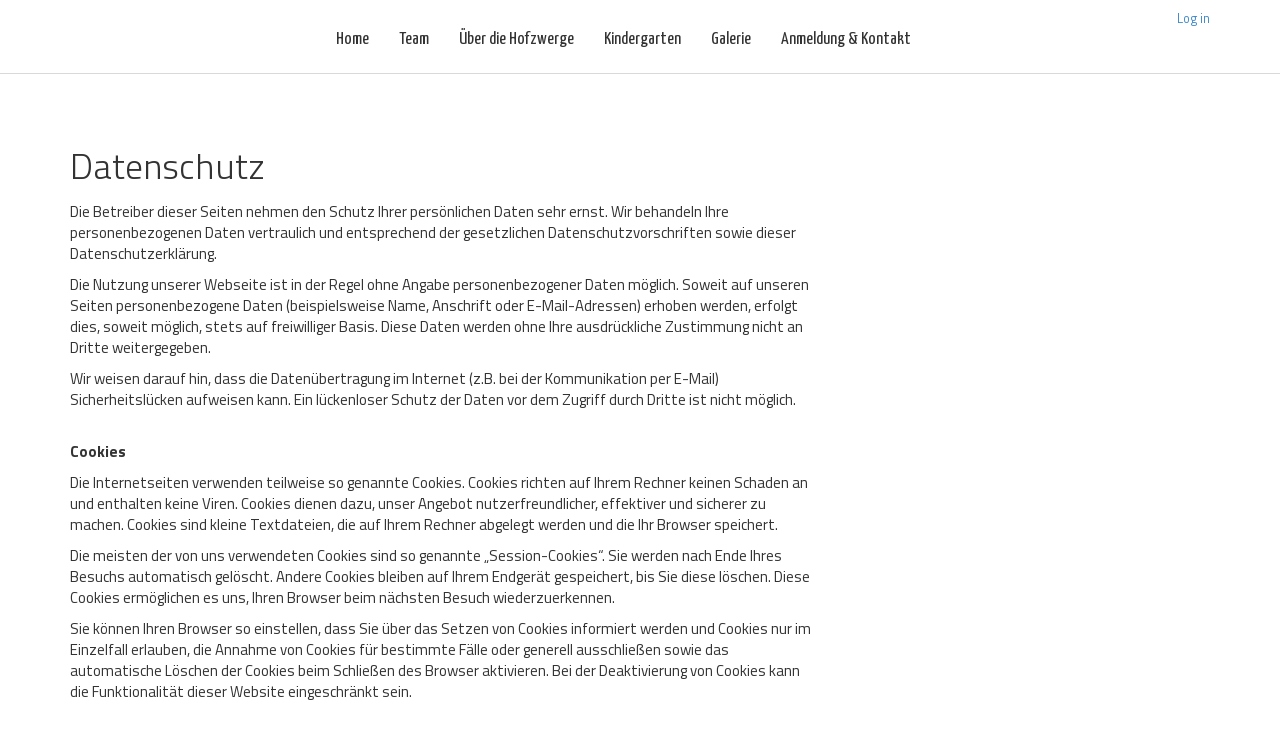

--- FILE ---
content_type: text/html; charset=UTF-8
request_url: https://www.hofzwerge.de/rechtliches/datenschutz
body_size: 4426
content:
<!DOCTYPE html>
<html lang="en">
<head>
    <meta http-equiv="X-UA-Compatible" content="IE=edge">
    <link rel="stylesheet" type="text/css" href="/application/themes/hofzwerge/css/bootstrap-modified.css">
    <link href="/application/files/cache/css/hofzwerge/main.css?ts=1760908259" rel="stylesheet" type="text/css" media="all">    

	<meta property="og:site_name" content="Hofzwerge">
	<meta property="og:locale" content="en_US">
	<meta property="og:type" content="website">
	<meta property="og:title" content="Datenschutz">
	<meta property="og:url" content="https://www.hofzwerge.de/rechtliches/datenschutz">
	
<title>Hofzwerge | Datenschutz</title>

<meta http-equiv="content-type" content="text/html; charset=UTF-8">
<meta name="generator" content="Concrete CMS">
<meta name="msapplication-TileImage" content="https://www.hofzwerge.de/application/files/4115/6847/8486/hofzwerge_favicon.png">
<meta name="msapplication-TileColor" content="rgb(100, 100, 100)">
<link rel="shortcut icon" href="https://www.hofzwerge.de/application/files/4115/6847/8486/hofzwerge_favicon.png" type="image/x-icon">
<link rel="icon" href="https://www.hofzwerge.de/application/files/4115/6847/8486/hofzwerge_favicon.png" type="image/x-icon">
<link rel="apple-touch-icon" href="https://www.hofzwerge.de/application/files/4115/6847/8486/hofzwerge_favicon.png">
<link rel="canonical" href="https://www.hofzwerge.de/rechtliches/datenschutz">
<script type="text/javascript">
    var CCM_DISPATCHER_FILENAME = "/index.php";
    var CCM_CID = 165;
    var CCM_EDIT_MODE = false;
    var CCM_ARRANGE_MODE = false;
    var CCM_IMAGE_PATH = "/updates/concrete-cms-9.4.5-remote-updater/concrete/images";
    var CCM_APPLICATION_URL = "https://www.hofzwerge.de";
    var CCM_REL = "";
    var CCM_ACTIVE_LOCALE = "en_US";
    var CCM_USER_REGISTERED = false;
</script>

<style type="text/css" data-area-style-area-handle="Header Navigation" data-block-style-block-id="139" data-style-set="14">.ccm-custom-style-container.ccm-custom-style-headernavigation-139{text-align:center}</style>
<link href="/updates/concrete-cms-9.4.5-remote-updater/concrete/css/fontawesome/all.css?ccm_nocache=558cf738fe0fc7ff8cbf73cd8fe77167185dae52" rel="stylesheet" type="text/css" media="all">
<script type="text/javascript" src="/updates/concrete-cms-9.4.5-remote-updater/concrete/js/jquery.js?ccm_nocache=558cf738fe0fc7ff8cbf73cd8fe77167185dae52"></script>
<link href="/application/files/cache/css/b88352fd6e161997782ba6da2d253c28ceab0d98.css?ccm_nocache=558cf738fe0fc7ff8cbf73cd8fe77167185dae52" rel="stylesheet" type="text/css" media="all" data-source="/updates/concrete-cms-9.4.5-remote-updater/concrete/css/features/navigation/frontend.css?ccm_nocache=558cf738fe0fc7ff8cbf73cd8fe77167185dae52 /updates/concrete-cms-9.4.5-remote-updater/concrete/css/features/basics/frontend.css?ccm_nocache=558cf738fe0fc7ff8cbf73cd8fe77167185dae52 /updates/concrete-cms-9.4.5-remote-updater/concrete/css/features/imagery/frontend.css?ccm_nocache=558cf738fe0fc7ff8cbf73cd8fe77167185dae52">
    <style type="text/css"> /* Making sure mobile top nav works and is visible */ 
 
 #add-mobile-topnav {
    display: none;    
 }

@media only screen and (max-width: 767px) {
    
 .ccm-responsive-menu-launch i:after {
     visibility:hidden;
 }
 
 #add-mobile-topnav {
    display: block;
    background-color: white;
 }
 
 /* Fixing issue with caption text in Home slider */ 
div.ccm-page .ccm-image-slider-container .ccm-image-slider-text {
    padding: 0 40px !important;
}
 
}

</style>
        <meta name="viewport" content="width=device-width, initial-scale=1.0">
    <script>
        if (navigator.userAgent.match(/IEMobile\/10\.0/)) {
            var msViewportStyle = document.createElement('style')
            msViewportStyle.appendChild(
                document.createTextNode(
                    '@-ms-viewport{width:auto!important}'
                )
            )
            document.querySelector('head').appendChild(msViewportStyle)
        }
    </script>
</head>
<body>

<div class="ccm-page ccm-page-id-165 page-type-page page-template-right-sidebar">

<header class="global-nav navbar-fixed-top">
    <div class="container text-center">
		<span class="pull-right" style="padding-top:10px; font-size: 85%;">
                    <a href="https://www.hofzwerge.de/login">Log in</a>                </span>
            <div class="text-center center-block">
                

        <div class="ccm-custom-style-container ccm-custom-style-headernavigation-723 ccm-block-custom-template-responsive-header-navigation"
            >
    <nav class="ccm-responsive-navigation original"><ul><li class=""><a href="https://www.hofzwerge.de/" target="_self" class="">Home</a></li><li class=""><a href="https://www.hofzwerge.de/team" target="_self" class="">Team</a></li><li class=""><a href="https://www.hofzwerge.de/ueber-die-hofzwerge" target="_self" class="">&Uuml;ber die Hofzwerge</a></li><li class=""><a href="https://www.hofzwerge.de/kindergarten" target="_self" class="">Kindergarten</a></li><li class=""><a href="https://www.hofzwerge.de/galerie" target="_self" class="">Galerie</a></li><li class=""><a href="https://www.hofzwerge.de/anmeldung-kontakt" target="_self" class="">Anmeldung &amp; Kontakt</a></li></ul></nav><div class="ccm-responsive-menu-launch"><i></i></div>
    </div>


        <div class="ccm-custom-style-container ccm-custom-style-headernavigation-139 center-block"
            >
    <a href="https://www.hofzwerge.de/"><img src="https://www.hofzwerge.de/application/files/cache/thumbnails/hofzwerge-logo-klein-e0b35d74fdc157fce1f5b8818f6aeff5.png" alt="Hofzwerge Flanning - Erding" width="97" height="44" class="ccm-image-block img-fluid bID-139" title="Hofzwerge"></a>

    </div>


        <div class="ccm-custom-style-container ccm-custom-style-headernavigation-729"
        id="add-mobile-topnav"
            >
    
<div class="ccm-block-top-navigation-bar" >
    <nav class="navbar navbar-expand-lg navbar-light ">
        <div class="container-fluid">
            <a class="navbar-brand" href="https://www.hofzwerge.de/">
                                
                                    Home                            </a>

                            <button class="navbar-toggler collapsed" type="button" data-bs-toggle="collapse" data-bs-target="#top-navigation-bar-729" aria-controls="#top-navigation-bar-729" aria-expanded="false" aria-label="Toggle Navigation">
                                        <span class="icon-bar"></span>
                    <span class="icon-bar"></span>
                    <span class="icon-bar"></span>
                    
                                    </button>
                <div class="collapse navbar-collapse" id="top-navigation-bar-729">
                                                                                <ul class="navbar-nav">
                                                        <li class="nav-item"><a class="nav-link" target="_self" href="https://www.hofzwerge.de/team">Team</a></li>
                                                                                    <li class="nav-item"><a class="nav-link" target="_self" href="https://www.hofzwerge.de/ueber-die-hofzwerge">Über die Hofzwerge</a></li>
                                                                                    <li class="nav-item"><a class="nav-link" target="_self" href="https://www.hofzwerge.de/kindergarten">Kindergarten</a></li>
                                                                                    <li class="nav-item"><a class="nav-link" target="_self" href="https://www.hofzwerge.de/galerie">Galerie</a></li>
                                                                                    <li class="nav-item"><a class="nav-link" target="_self" href="https://www.hofzwerge.de/anmeldung-kontakt">Anmeldung &amp; Kontakt</a></li>
                                                                        </ul>
                                    </div>
                    </div>
    </nav>
</div>

    </div>
            </div>
        </div>
</header>
<main>
        <div class="container">
        <div class="row">
            <div class="col-sm-8 col-content">
                

    <h1>Datenschutz</h1>


    <p>Die Betreiber dieser Seiten nehmen den Schutz Ihrer persönlichen Daten sehr ernst. Wir behandeln Ihre personenbezogenen Daten vertraulich und entsprechend der gesetzlichen Datenschutzvorschriften sowie dieser Datenschutzerklärung.</p>
<p>Die Nutzung unserer Webseite ist in der Regel ohne Angabe personenbezogener Daten möglich. Soweit auf unseren Seiten personenbezogene Daten (beispielsweise Name, Anschrift oder E-Mail-Adressen) erhoben werden, erfolgt dies, soweit möglich, stets auf freiwilliger Basis. Diese Daten werden ohne Ihre ausdrückliche Zustimmung nicht an Dritte weitergegeben.</p>
<p>Wir weisen darauf hin, dass die Datenübertragung im Internet (z.B. bei der Kommunikation per E-Mail) Sicherheitslücken aufweisen kann. Ein lückenloser Schutz der Daten vor dem Zugriff durch Dritte ist nicht möglich.</p><br />
<p><strong>Cookies</strong></p>
<p>Die Internetseiten verwenden teilweise so genannte Cookies. Cookies richten auf Ihrem Rechner keinen Schaden an und enthalten keine Viren. Cookies dienen dazu, unser Angebot nutzerfreundlicher, effektiver und sicherer zu machen. Cookies sind kleine Textdateien, die auf Ihrem Rechner abgelegt werden und die Ihr Browser speichert.</p>
<p>Die meisten der von uns verwendeten Cookies sind so genannte „Session-Cookies“. Sie werden nach Ende Ihres Besuchs automatisch gelöscht. Andere Cookies bleiben auf Ihrem Endgerät gespeichert, bis Sie diese löschen. Diese Cookies ermöglichen es uns, Ihren Browser beim nächsten Besuch wiederzuerkennen.</p>
<p>Sie können Ihren Browser so einstellen, dass Sie über das Setzen von Cookies informiert werden und Cookies nur im Einzelfall erlauben, die Annahme von Cookies für bestimmte Fälle oder generell ausschließen sowie das automatische Löschen der Cookies beim Schließen des Browser aktivieren. Bei der Deaktivierung von Cookies kann die Funktionalität dieser Website eingeschränkt sein.</p><br />
<p><strong>Server-Log-Files</strong></p>
<p>Der Provider der Seiten erhebt und speichert automatisch Informationen in so genannten Server-Log Files, die Ihr Browser automatisch an uns übermittelt. Dies sind:</p>
<ul>
<li>Browsertyp/ Browserversion</li>
<li>verwendetes Betriebssystem</li>
<li>Referrer URL</li>
<li>Hostname des zugreifenden Rechners</li>
<li>Uhrzeit der Serveranfrage</li>
</ul>
<p><br />Diese Daten sind nicht bestimmten Personen zuordenbar. Eine Zusammenführung dieser Daten mit anderen Datenquellen wird nicht vorgenommen. Wir behalten uns vor, diese Daten nachträglich zu prüfen, wenn uns konkrete Anhaltspunkte für eine rechtswidrige Nutzung bekannt werden.</p><br />
<p><strong>Kontaktformular</strong></p>
<p>Wenn Sie uns per Kontaktformular Anfragen zukommen lassen, werden Ihre Angaben aus dem Anfrageformular inklusive der von Ihnen dort angegebenen Kontaktdaten zwecks Bearbeitung der Anfrage und für den Fall von Anschlussfragen bei uns gespeichert. Diese Daten geben wir nicht ohne Ihre Einwilligung weiter.</p><br />
<p><strong>Newsletterdaten</strong></p>
<p>Wenn Sie den auf der Webseite angebotenen Newsletter beziehen möchten, benötigen wir von Ihnen eine E-Mail-Adresse sowie Informationen, welche uns die Überprüfung gestatten, dass Sie der Inhaber der angegebenen E-Mail-Adresse sind und mit dem Empfang des Newsletters einverstanden sind. Weitere Daten werden nicht erhoben. Diese Daten verwenden wir ausschließlich für den Versand der angeforderten Informationen und geben sie nicht an Dritte weiter.</p>
<p>Die erteilte Einwilligung zur Speicherung der Daten, der E-Mail-Adresse sowie deren Nutzung zum Versand des Newsletters können Sie jederzeit widerrufen , etwa über den „Austragen“-Link im Newsletter.</p><br />
<p><strong>Auskunft, Löschung, Sperrung</strong></p>
<p>Sie haben jederzeit das Recht auf unentgeltliche Auskunft über Ihre gespeicherten personenbezogenen Daten, deren Herkunft und Empfänger und den Zweck der Datenverarbeitung sowie ein Recht auf Berichtigung, Sperrung oder Löschung dieser Daten. Hierzu sowie zu weiteren Fragen zum Thema personenbezogene Daten können Sie sich jederzeit unter der im Impressum angegebenen Adresse an uns wenden.</p>
<br />
<p><strong>Widerspruch Werbe-Mails</strong></p>
<p>Der Nutzung von im Rahmen der Impressumspflicht veröffentlichten Kontaktdaten zur Übersendung von nicht ausdrücklich angeforderter Werbung und Informationsmaterialien wird hiermit widersprochen. Die Betreiber der Seiten behalten sich ausdrücklich rechtliche Schritte im Falle der unverlangten Zusendung von Werbeinformationen, etwa durch Spam-E-Mails, vor.</p><br />
<p><em>Quellverweis: <a href="https://www.e-recht24.de">eRecht24</a></em></p>
            </div>
            <div class="col-sm-offset-1 col-sm-3 col-sidebar">
                            </div>
        </div>
    </div>

    
</main>

<footer id="hofzwerge-footer">
    <section>
    <div class="container">
        <div class="row">
            <div class="col-xs-12 text-center">
            

    <ul class="nav"><li class=""><a href="https://www.hofzwerge.de/rechtliches/impressum" target="_self" class="">Impressum</a></li><li class="nav-selected nav-path-selected"><a href="https://www.hofzwerge.de/rechtliches/datenschutz" target="_self" class="nav-selected nav-path-selected">Datenschutz</a></li><li class=""><a href="https://www.hofzwerge.de/rechtliches/unsere-sponsoren" target="_self" class="">Unsere Sponsoren</a></li></ul>
            </div>
        </div>
    </div>
    </section>
</footer>



</div>

<script type="text/javascript" src="/application/files/cache/js/1b3fe0b2d92c1bfb349313c9a994a71c460cdbae.js?ccm_nocache=558cf738fe0fc7ff8cbf73cd8fe77167185dae52" data-source="/updates/concrete-cms-9.4.5-remote-updater/concrete/js/features/navigation/frontend.js?ccm_nocache=558cf738fe0fc7ff8cbf73cd8fe77167185dae52 /updates/concrete-cms-9.4.5-remote-updater/concrete/js/features/imagery/frontend.js?ccm_nocache=558cf738fe0fc7ff8cbf73cd8fe77167185dae52"></script>

<script type="text/javascript" src="/application/themes/hofzwerge/js/custom.js"></script>

</body>
</html>


--- FILE ---
content_type: text/css
request_url: https://www.hofzwerge.de/application/files/cache/css/hofzwerge/main.css?ts=1760908259
body_size: 5475
content:
@import url(//fonts.googleapis.com/css?family=Titillium+Web:200,300,400,700);@import url(//fonts.googleapis.com/css?family=Yanone+Kaffeesatz:400,300);.clear_float:before,.clear_float:after{content:" ";display:table}.clear_float:after{clear:both}div.ccm-page{position:relative}div.ccm-page footer{background:transparent url(/application/themes/hofzwerge/images/zwerge_bg.png) no-repeat scroll;background-position:80% 0%}@media screen and (max-width:991px){div.ccm-page footer{background-position:90% 10%}}div.ccm-page{font-family:'Titillium Web';font-weight:400;font-size:15px;line-height:1.42857143;-webkit-font-smoothing:antialiased}div.ccm-page blockquote{padding-left:60px;font-size:1.46em;font-weight:300;border-color:#bdcfd8;color:#5b676c;line-height:1.42857143}div.ccm-page h1{font-family:'Titillium Web',Helvetica,Arial,sans-serif;font-size:2.4em;font-weight:300;color:#333;line-height:1.42857143;text-transform:none}div.ccm-page h2{font-family:'Titillium Web',Helvetica,Arial,sans-serif;font-size:1.8em;font-weight:300;color:#333;line-height:1.42857143;text-transform:none}div.ccm-page h3{font-family:'Titillium Web',Helvetica,Arial,sans-serif;font-size:1.35em;font-weight:300;color:#777;line-height:1.42857143;text-transform:none}div.ccm-page h4{font-family:'Titillium Web',Helvetica,Arial,sans-serif;font-size:1.05em;font-weight:400;color:#333;line-height:1.42857143;text-transform:none}div.ccm-page h5{font-family:'Titillium Web',Helvetica,Arial,sans-serif;font-size:.73em;font-weight:400;color:#333;line-height:1.42857143;text-transform:uppercase}div.ccm-page h6{font-family:'Titillium Web',Helvetica,Arial,sans-serif;font-size:.73em;font-weight:400;color:#333;line-height:1.42857143;text-transform:uppercase}div.ccm-page img{max-width:100%}div.ccm-page hr{margin-top:80px;margin-bottom:80px;border-top:1px solid #ececec}div.ccm-page main{background-color:#fff;padding-bottom:80px}div.ccm-page main a:not(.fa):not(.btn),div.ccm-page footer a:not(.fa):not(.btn){color:#ef7b1c}div.ccm-page main a:not(.fa):not(.btn):hover,div.ccm-page footer a:not(.fa):not(.btn):hover{color:#ff8e32;text-decoration:none}div.ccm-page div[data-container=block] div.container:last-child{padding-bottom:0px}div.ccm-page.page-type-blog-entry div.col-sidebar{padding-top:40px}div.ccm-page div.col-sidebar hr{margin-top:20px;margin-bottom:20px}div.ccm-page div.ccm-system-errors{margin-top:40px}div.ccm-page header{padding-top:0px;padding-bottom:10px;border-bottom:1px solid #d9d9d9}div.ccm-page header #header-site-title{font-family:Yanone Kaffeesatz;font-weight:400;color:#edc61a;text-transform:none;line-height:1.15em;font-size:2.3em;-webkit-transition:color .2s linear;-o-transition:color .2s linear;transition:color .2s linear}div.ccm-page header #header-site-title:hover{color:#957c0c;text-decoration:none !important}div.ccm-page header .ccm-search-block-form{position:relative}div.ccm-page header .ccm-search-block-form:before{content:"\f002";font-family:"Font Awesome 5 Free";font-weight:900;font-style:normal;display:inline-block;position:absolute;left:14px;top:9px;text-decoration:inherit;color:#cbcbcb}div.ccm-page header .ccm-search-block-form .ccm-search-block-text{border:1px solid #cbcbcb;color:#cbcbcb;border-radius:30px;padding:10px 20px 10px 35px;background-color:#fff}div.ccm-page header .ccm-search-block-form .ccm-search-block-text:focus{outline:0}div.ccm-page header nav .dropdown:after{content:' ▶'}div.ccm-page header nav .dropdown:hover:after{content:'\25bc'}div.ccm-page header nav ul{-webkit-font-smoothing:antialiased;list-style:none;margin-top:10px !important;padding:0px 0px 0px 0px;text-align:center}div.ccm-page header nav ul a{display:block;line-height:60px;margin:0 3px;padding:0 12px;border-bottom:3px solid transparent;font-family:'Yanone Kaffeesatz';font-weight:400;font-size:18px;color:#333;transition:all .4s ease-out}div.ccm-page header nav ul a:focus{border-color:#ED6E00;text-decoration:none}div.ccm-page header nav ul a:hover{border-color:#EDC61A;text-decoration:none}div.ccm-page header nav ul a.nav-selected,div.ccm-page header nav ul a.nav-path-selected{border-color:#EDC61A;text-decoration:none}div.ccm-page header nav ul li{margin:0;padding:0;padding-bottom:10px;position:relative;display:inline-block}div.ccm-page header nav ul li ul{cursor:pointer;padding:15px;padding-bottom:0px;float:left;left:0;opacity:0;position:absolute;top:20px;visibility:hidden;width:200px;background-color:#fff;z-index:99;-webkit-transition:all .25s ease;-o-transition:all .25s ease;transition:all .25s ease;-webkit-border-radius:3px;-moz-border-radius:3px;border-radius:3px;-ms-border-radius:3px;border:1px solid #000}div.ccm-page header nav ul li ul li{float:none;width:100%;padding-bottom:0px}div.ccm-page header nav ul li ul li:hover a{color:#333}div.ccm-page header nav ul li ul li a{display:block;padding-bottom:15px;font-size:1.0em;text-transform:none;color:#a2a2a2;-webkit-transition:all .25s ease;-o-transition:all .25s ease;transition:all .25s ease;font-family:'Yanone Kaffeesatz',Arial,Helvetica,sans-serif;font-weight:normal}div.ccm-page header nav ul li ul li a:hover{color:#333}div.ccm-page div.ccm-pagination-wrapper{text-align:center}div.ccm-page .pagination>li.active span{background:none;color:#548627;border-color:#d4efbd}div.ccm-page .pagination>li.next.disabled a,div.ccm-page .pagination>li.next.disabled span{color:#b3beb8}div.ccm-page .pagination>li.next a{border-right:1px solid #d4efbd;border-bottom-right-radius:25px;border-top-right-radius:25px;padding-right:25px}div.ccm-page .pagination>li.next span{border-right:1px solid #d4efbd;border-bottom-right-radius:25px;border-top-right-radius:25px;padding-right:25px}div.ccm-page .pagination>li.prev.disabled a,div.ccm-page .pagination>li.prev.disabled span{color:#b3beb8}div.ccm-page .pagination>li.prev span{border-left:1px solid #d4efbd;border-bottom-left-radius:25px;border-top-left-radius:25px;padding-left:25px}div.ccm-page .pagination>li.prev a{border-left:1px solid #d4efbd;border-bottom-left-radius:25px;border-top-left-radius:25px;padding-left:25px}div.ccm-page .pagination>li>a{font-size:14px;border-left:0;border-right:0;padding-top:12px;padding-bottom:12px;border-color:#d4efbd}div.ccm-page .pagination>li>a:hover{background:none}div.ccm-page .pagination>li>span{font-size:14px;border-left:0;border-right:0;padding-top:12px;padding-bottom:12px;border-color:#d4efbd}div.ccm-page .breadcrumb{background-color:transparent;padding:0px}div.ccm-page .breadcrumb a{color:#333 !important}div.ccm-page .breadcrumb a:hover{text-decoration:none;color:#555 !important}div.ccm-page img.ccm-captcha-image{display:block;margin:0px auto}div.ccm-page main .ccm-search-block-form h3{font-family:Yanone Kaffeesatz;font-size:1.8em;text-transform:uppercase}div.ccm-page main .ccm-search-block-form input.ccm-search-block-text{border:1px solid #e6e6e6;margin-right:15px;width:50%;margin-bottom:15px;padding:10px}div.ccm-page main .ccm-search-block-form input.ccm-search-block-submit:focus{outline:none}div.ccm-page main .ccm-search-block-form #searchResults{margin-top:15px;border-top:1px solid #ececec}div.ccm-page main .ccm-search-block-form #searchResults .searchResult{margin-top:0px;margin-bottom:0px;padding-top:24px;padding-bottom:7px;border-bottom:1px solid #ececec}div.ccm-page main .ccm-search-block-form #searchResults .searchResult p{color:#6e6e6e}div.ccm-page main .ccm-search-block-form #searchResults .searchResult h3{margin-top:0px;text-transform:none;margin-bottom:5px;font-family:inherit}div.ccm-page main .ccm-search-block-form #searchResults .searchResult h3 a{font-weight:400;font-size:22px;color:#333}div.ccm-page main .ccm-search-block-form #searchResults .searchResult h3 a:hover{color:#555}div.ccm-page .btn{-webkit-border-radius:20px;-moz-border-radius:20px;border-radius:20px;-ms-border-radius:20px;padding:10px 30px 10px 30px}div.ccm-page .btn-success{color:#fff;background-color:#0c6;border-color:#4cae4c}div.ccm-page .btn-success:hover,div.ccm-page .btn-success:focus,div.ccm-page .btn-success:active,div.ccm-page .btn-success.active,.open>.dropdown-togglediv.ccm-page .btn-success{color:#fff;background-color:#00994d;border-color:#398439}div.ccm-page .btn-success:active,div.ccm-page .btn-success.active,.open>.dropdown-togglediv.ccm-page .btn-success{background-image:none}div.ccm-page .btn-success.disabled,div.ccm-page .btn-success[disabled],fieldset[disabled] div.ccm-page .btn-success,div.ccm-page .btn-success.disabled:hover,div.ccm-page .btn-success[disabled]:hover,fieldset[disabled] div.ccm-page .btn-success:hover,div.ccm-page .btn-success.disabled:focus,div.ccm-page .btn-success[disabled]:focus,fieldset[disabled] div.ccm-page .btn-success:focus,div.ccm-page .btn-success.disabled:active,div.ccm-page .btn-success[disabled]:active,fieldset[disabled] div.ccm-page .btn-success:active,div.ccm-page .btn-success.disabled.active,div.ccm-page .btn-success[disabled].active,fieldset[disabled] div.ccm-page .btn-success.active{background-color:#0c6;border-color:#4cae4c}div.ccm-page .btn-success .badge{color:#0c6;background-color:#fff}div.ccm-page .btn-default{color:#6e6e6e;background-color:#fff;border-color:#b7e390}div.ccm-page .btn-default:hover,div.ccm-page .btn-default:focus,div.ccm-page .btn-default:active,div.ccm-page .btn-default.active,.open>.dropdown-togglediv.ccm-page .btn-default{color:#6e6e6e;background-color:#e6e6e6;border-color:#97d75f}div.ccm-page .btn-default:active,div.ccm-page .btn-default.active,.open>.dropdown-togglediv.ccm-page .btn-default{background-image:none}div.ccm-page .btn-default.disabled,div.ccm-page .btn-default[disabled],fieldset[disabled] div.ccm-page .btn-default,div.ccm-page .btn-default.disabled:hover,div.ccm-page .btn-default[disabled]:hover,fieldset[disabled] div.ccm-page .btn-default:hover,div.ccm-page .btn-default.disabled:focus,div.ccm-page .btn-default[disabled]:focus,fieldset[disabled] div.ccm-page .btn-default:focus,div.ccm-page .btn-default.disabled:active,div.ccm-page .btn-default[disabled]:active,fieldset[disabled] div.ccm-page .btn-default:active,div.ccm-page .btn-default.disabled.active,div.ccm-page .btn-default[disabled].active,fieldset[disabled] div.ccm-page .btn-default.active{background-color:#fff;border-color:#b7e390}div.ccm-page .btn-default .badge{color:#fff;background-color:#6e6e6e}div.ccm-page div.block-sidebar-padded{padding:25px 40px 25px 40px}div.ccm-page div.block-sidebar-padded p{font-size:0.85em}div.ccm-page div.block-sidebar-wrapped{padding:25px 40px 25px 40px;background-color:#f8faf1;font-size:0.85em}div.ccm-page div.block-sidebar-wrapped h3{margin:0px;font-size:14px;font-weight:normal}div.ccm-page div.block-sidebar-wrapped a{color:#333 !important}div.ccm-page div.block-sidebar-wrapped a:hover{text-decoration:none;color:#555 !important}div.ccm-page div.block-sidebar-wrapped div.ccm-block-page-list-page-entry{padding-bottom:0px;border-bottom:0px;margin-bottom:0px}div.ccm-page div.block-sidebar-wrapped ul{list-style-type:none;padding:0px;margin:0px;color:#333}div.ccm-page div.block-sidebar-wrapped ul li{margin-bottom:12px}div.ccm-page div.block-sidebar-wrapped ul ul{padding-left:20px;font-size:1em}div.ccm-page div.block-sidebar-wrapped+div.block-sidebar-wrapped{padding-top:0px}div.ccm-page div.block-sidebar-wrapped div.ccm-block-share-this-page{margin:-15px -40px -25px -40px;padding:15px 40px 10px 40px;border-top:1px solid #ececec;font-size:1.35em}div.ccm-page div.block-sidebar-wrapped div.ccm-block-share-this-page a{color:#d1d1d1 !important}div.ccm-page div.block-sidebar-wrapped div.ccm-block-share-this-page a:hover{color:#333 !important}div.ccm-page div.blog-entry-list div.ccm-block-page-list-page-entry-horizontal{margin-left:-30px;margin-right:-30px}div.ccm-page div.blog-entry-list div.ccm-block-page-list-page-entry-horizontal div.ccm-block-page-list-page-entry-thumbnail{position:relative;float:left;width:16.66666667%;min-height:1px;padding-left:30px;padding-right:30px;padding-top:7px}div.ccm-page div.blog-entry-list div.ccm-block-page-list-page-entry-horizontal div.ccm-block-page-list-page-entry-thumbnail img{display:block;width:100% \9;max-width:100%;height:auto}div.ccm-page div.blog-entry-list div.ccm-block-page-list-page-entry-horizontal div.ccm-block-page-list-page-entry-text{position:relative;float:left;width:83.33333333%;min-height:1px;padding-left:30px;padding-right:30px}div.ccm-page div.blog-entry-list div.ccm-block-page-list-date{color:#aeaeae;font-size:0.8em;margin-bottom:10px}div.ccm-page div.blog-entry-list div.ccm-block-page-list-title{margin:0px;font-family:'Titillium Web',Helvetica,Arial,sans-serif;font-size:1.8em;font-weight:300;color:#333;line-height:1.42857143;text-transform:none}div.ccm-page div.blog-entry-list div.ccm-block-page-list-title a{color:#333}div.ccm-page div.blog-entry-list div.ccm-block-page-list-title a:hover{text-decoration:none;color:#333}div.ccm-page div.recent-blog-entry div.ccm-block-page-list-title{margin-top:0px;margin-bottom:10px;font-family:'Titillium Web',Helvetica,Arial,sans-serif;font-size:1.8em;font-weight:300;color:#333;line-height:1.42857143;text-transform:none}div.ccm-page div.recent-blog-entry div.ccm-block-page-list-title a{color:#333}div.ccm-page div.recent-blog-entry div.ccm-block-page-list-title a:hover{color:#428bca;text-decoration:none}div.ccm-page div.recent-blog-entry div.ccm-block-page-list-page-entry{border-bottom:0px;margin-bottom:0px;padding-bottom:0px}div.ccm-page div.area-content-accent{background-color:#f8faf1;margin-top:80px;padding:65px 0px 65px 0px;margin-bottom:-80px}div.ccm-page div.area-content-accent .title-caps,div.ccm-page div.area-content-accent .title-caps-bold,div.ccm-page div.area-content-accent h3{color:#988e47 !important}div.ccm-page div.testimonial-bio{margin-bottom:60px}div.ccm-page div.testimonial-bio div.ccm-block-testimonial-wrapper{margin-top:0px;margin-bottom:0px}div.ccm-page div.testimonial-bio div.ccm-block-testimonial-wrapper div.ccm-block-testimonial{margin-left:0px;margin-right:0px}div.ccm-page div.testimonial-bio div.ccm-block-testimonial-wrapper div.ccm-block-testimonial div.ccm-block-testimonial-image{width:auto;float:none;padding:0px;margin-bottom:60px}div.ccm-page div.testimonial-bio div.ccm-block-testimonial-wrapper div.ccm-block-testimonial div.ccm-block-testimonial-image img{-webkit-border-radius:0px;-moz-border-radius:0px;border-radius:0px;-ms-border-radius:0px}div.ccm-page div.testimonial-bio div.ccm-block-testimonial-wrapper div.ccm-block-testimonial div.ccm-block-testimonial-text{float:none;padding:0px}div.ccm-page div.testimonial-bio+div.testimonial-bio{margin-bottom:0px}div.ccm-page div.testimonial-bio:only-child{margin-bottom:0px}div.ccm-page img.ccm-image-block{margin:0 auto}div.ccm-page .ccm-faq-container{margin-left:-30px;margin-right:-30px}div.ccm-page .ccm-faq-block-links{position:relative;min-height:1px;padding-left:30px;padding-right:30px}@media (min-width:1200px){div.ccm-page .ccm-faq-block-links{float:left;width:25%}}div.ccm-page .ccm-faq-block-links a{display:block;margin-bottom:10px}div.ccm-page .ccm-faq-block-entries{position:relative;min-height:1px;padding-left:30px;padding-right:30px}div.ccm-page .ccm-faq-block-entries h3{margin-top:0px}div.ccm-page .ccm-faq-block-entries div.faq-entry-content{margin-bottom:50px}@media (min-width:1200px){div.ccm-page .ccm-faq-block-entries{float:left;width:66.66666667%}}@media (min-width:1200px){div.ccm-page .ccm-faq-block-entries{margin-left:8.33333333%}}div.ccm-page div.ccm-block-feature-item{position:relative;padding-left:25px;margin-bottom:40px}div.ccm-page div.ccm-block-feature-item h4,div.ccm-page div.ccm-block-feature-item i{color:#edc61a}div.ccm-page div.ccm-block-feature-item i{position:absolute;top:3px;left:0px}div.ccm-page div.feature-home-page div.ccm-block-feature-item h4,div.ccm-page div.feature-home-page div.ccm-block-feature-item i{color:#1a1a1a}div.ccm-page div.feature-home-page div.ccm-block-feature-item h4{font-size:1.5em}div.ccm-page div.feature-home-page div.ccm-block-feature-item i{color:#1a1a1a;font-size:1.3em;top:1px}div.ccm-page div.feature-home-page div.ccm-block-feature-item{padding-left:45px}div.ccm-page div.ccm-block-feature-item-hover-wrapper{text-align:center}div.ccm-page div.ccm-block-feature-item-hover-wrapper div.ccm-block-feature-item-hover-title{color:#888;font-size:1.5em;font-weight:300;margin-top:20px}div.ccm-page div.ccm-block-feature-item-hover{display:table;margin:0px auto 0px auto}div.ccm-page div.ccm-block-feature-item-hover div.ccm-block-feature-item-hover-icon{border:1px solid #d4d4d4;-webkit-border-radius:50%;-moz-border-radius:50%;border-radius:50%;-ms-border-radius:50%;text-align:center;vertical-align:middle;display:table-cell;margin:0px auto 0px auto;-webkit-transition:all .2s linear;-o-transition:all .2s linear;transition:all .2s linear;cursor:help;width:200px;height:200px}div.ccm-page div.ccm-block-feature-item-hover div.ccm-block-feature-item-hover-icon i{margin-top:3px;color:#333;font-size:2.4em}@media (min-width:768px){div.ccm-page div.ccm-block-feature-item-hover div.ccm-block-feature-item-hover-icon{width:80px;height:80px}}@media (min-width:992px){div.ccm-page div.ccm-block-feature-item-hover div.ccm-block-feature-item-hover-icon{width:110px;height:110px}}@media (min-width:1200px){div.ccm-page div.ccm-block-feature-item-hover div.ccm-block-feature-item-hover-icon{width:134px;height:134px}}div.ccm-page div.ccm-block-feature-item-hover-wrapper:hover div.ccm-block-feature-item-hover-icon{background:#999;border:1px solid #808080}div.ccm-page .ccm-image-slider-container{border-bottom:2px solid #f0eee1;padding-top:20px;margin-bottom:70px;background-color:transparent;background-repeat:repeat}div.ccm-page .ccm-image-slider-container .ccm-image-slider{margin-right:auto;margin-left:auto;padding-left:30px;padding-right:30px}div.ccm-page .ccm-image-slider-container .ccm-image-slider .rslides li{max-height:220px}@media (min-width:480px) and (max-width:767px){div.ccm-page .ccm-image-slider-container .ccm-image-slider{width:100%}div.ccm-page .ccm-image-slider-container .ccm-image-slider .rslides li{max-height:320px}}@media (min-width:768px){div.ccm-page .ccm-image-slider-container .ccm-image-slider{width:780px}div.ccm-page .ccm-image-slider-container .ccm-image-slider .rslides li{max-height:350px}}@media (min-width:992px){div.ccm-page .ccm-image-slider-container .ccm-image-slider{width:1000px}div.ccm-page .ccm-image-slider-container .ccm-image-slider .rslides li{max-height:429px}}@media (min-width:1200px){div.ccm-page .ccm-image-slider-container .ccm-image-slider{width:1200px}div.ccm-page .ccm-image-slider-container .ccm-image-slider .rslides li{max-height:480px}}div.ccm-page .ccm-image-slider-container .ccm-image-slider:before,div.ccm-page .ccm-image-slider-container .ccm-image-slider:after{content:" ";display:table}div.ccm-page .ccm-image-slider-container .ccm-image-slider:after{clear:both}div.ccm-page .ccm-image-slider-container .ccm-image-slider-inner{margin-left:-30px;margin-right:-30px;position:relative;min-height:1px;padding-left:30px;padding-right:30px}@media (min-width:1200px){div.ccm-page .ccm-image-slider-container .ccm-image-slider-inner{float:left;width:100%}}div.ccm-page .ccm-image-slider-container .rslides_nav{opacity:1;-webkit-border-radius:0px;-moz-border-radius:0px;border-radius:0px;-ms-border-radius:0px;height:220px;margin-top:-90px;width:120px;background:rgba(250,250,250,0)}@media all and (max-width:767px){div.ccm-page .ccm-image-slider-container .rslides_nav{margin-top:-70px}}div.ccm-page .ccm-image-slider-container .rslides_nav.next,div.ccm-page .ccm-image-slider-container .rslides_nav.next:focus{color:white;opacity:.8;text-decoration:none;-webkit-transition:background .35s ease-in-out;-o-transition:background .35s ease-in-out;transition:background .35s ease-in-out;right:40px;outline:0}@media all and (max-width:767px){div.ccm-page .ccm-image-slider-container .rslides_nav.next,div.ccm-page .ccm-image-slider-container .rslides_nav.next:focus{right:20}}div.ccm-page .ccm-image-slider-container .rslides_nav.next:hover,div.ccm-page .ccm-image-slider-container .rslides_nav.next:focus:hover{color:white;text-decoration:none;opacity:.98;outline:0}div.ccm-page .ccm-image-slider-container .rslides_nav.next:before,div.ccm-page .ccm-image-slider-container .rslides_nav.next:focus:before{-webkit-transition:background .35s ease-in-out;-o-transition:background .35s ease-in-out;transition:background .35s ease-in-out;content:"\f105";font-family:"Font Awesome 5 Free";font-weight:900;font-size:140px;display:block;margin-top:10px;margin-left:64px}@media all and (max-width:767px){div.ccm-page .ccm-image-slider-container .rslides_nav.next:before,div.ccm-page .ccm-image-slider-container .rslides_nav.next:focus:before{font-size:80px;margin-left:84px}}div.ccm-page .ccm-image-slider-container .rslides_nav.prev,div.ccm-page .ccm-image-slider-container .rslides_nav.prev:focus{color:white;opacity:.8;text-decoration:none;-webkit-transition:background .35s ease-in-out;-o-transition:background .35s ease-in-out;transition:background .35s ease-in-out;left:40px;outline:0}@media all and (max-width:767px){div.ccm-page .ccm-image-slider-container .rslides_nav.prev,div.ccm-page .ccm-image-slider-container .rslides_nav.prev:focus{left:20}}div.ccm-page .ccm-image-slider-container .rslides_nav.prev:hover,div.ccm-page .ccm-image-slider-container .rslides_nav.prev:focus:hover{color:white;text-decoration:none;opacity:.98;outline:0}div.ccm-page .ccm-image-slider-container .rslides_nav.prev:after,div.ccm-page .ccm-image-slider-container .rslides_nav.prev:focus:after{-webkit-transition:background .35s ease-in-out;-o-transition:background .35s ease-in-out;transition:background .35s ease-in-out;content:"\f104";font-family:"Font Awesome 5 Free";font-weight:900;font-size:140px;display:block;margin-top:10px;margin-left:0px}@media all and (max-width:767px){div.ccm-page .ccm-image-slider-container .rslides_nav.prev:after,div.ccm-page .ccm-image-slider-container .rslides_nav.prev:focus:after{font-size:80px}}div.ccm-page .ccm-image-slider-container .rslides_tabs{padding-left:0px;padding-top:15px;padding-bottom:10px}div.ccm-page .ccm-image-slider-container .rslides_tabs li{list-style-type:none;display:inline-block;margin-right:5px}div.ccm-page .ccm-image-slider-container .rslides_tabs li.rslides_here a{background:#fff}div.ccm-page .ccm-image-slider-container .rslides_tabs li a{overflow:hidden;text-indent:99px;background:#fff;width:15px;height:15px;display:inline-block;margin-right:10px;-webkit-border-radius:30px;-moz-border-radius:30px;border-radius:30px;-ms-border-radius:30px}div.ccm-page .ccm-image-slider-container .ccm-image-slider-text{background-color:rgba(1,1,1,0.5);position:absolute;width:100%;top:80%;left:0%;bottom:0%;overflow:hidden;padding:20px 40px}@media all and (max-width:767px){div.ccm-page .ccm-image-slider-container .ccm-image-slider-text{top:70%}}div.ccm-page .ccm-image-slider-container .ccm-image-slider-text h2{max-width:80%;color:white;font-family:'Titillium Web';font-size:18px;margin-bottom:4px}@media all and (min-width:768px) and (max-width:991px){div.ccm-page .ccm-image-slider-container .ccm-image-slider-text h2{font-size:24px}}@media all and (min-width:992px) and (max-width:1190px){div.ccm-page .ccm-image-slider-container .ccm-image-slider-text h2{font-size:32px}}@media all and (min-width:1191px){div.ccm-page .ccm-image-slider-container .ccm-image-slider-text h2{font-size:38px}}div.ccm-page .ccm-image-slider-container .ccm-image-slider-text p{max-width:80%;color:#fff;font-family:'Titillium Web';font-size:15px}@media all and (min-width:768px) and (max-width:991px){div.ccm-page .ccm-image-slider-container .ccm-image-slider-text p{font-size:18px}}@media all and (min-width:992px) and (max-width:1190px){div.ccm-page .ccm-image-slider-container .ccm-image-slider-text p{font-size:22px}}@media all and (min-width:1191px){div.ccm-page .ccm-image-slider-container .ccm-image-slider-text p{font-size:26px}}div.ccm-page .ccm-image-slider-container.ccm-block-image-slider-arrows .ccm-image-slider-inner{margin-left:-30px;margin-right:-30px;position:relative;min-height:1px;padding-left:30px;padding-right:30px;margin-bottom:60px}@media (min-width:1200px){div.ccm-page .ccm-image-slider-container.ccm-block-image-slider-arrows .ccm-image-slider-inner{margin-left:8.33333333%}}@media (min-width:1200px){div.ccm-page .ccm-image-slider-container.ccm-block-image-slider-arrows .ccm-image-slider-inner{float:left;width:83.33333333%}}div.ccm-page .image-right-tilt .ccm-image-block{display:block;margin:0px auto 0px auto;transform:rotate(3deg);-moz-transform:rotate(3deg);-ms-transform:rotate(3deg);-webkit-transform:rotate(3deg)}div.ccm-page .image-circle .ccm-image-block{border-radius:50%}div.ccm-page div.ccm-block-next-previous-header{font-size:15px}div.ccm-page div.page-list-with-buttons div.ccm-block-page-list-page-entry{border-bottom:0px;padding-bottom:0px;margin-bottom:0px;margin-top:50px;padding-top:50px;border-top:1px solid #d9d9d9}div.ccm-page div.page-list-with-buttons div.ccm-block-page-list-page-entry div.ccm-block-page-list-title{font-family:'Titillium Web',Helvetica,Arial,sans-serif;font-size:1.35em;font-weight:300;color:#777;line-height:1.42857143;text-transform:none}div.ccm-page div.page-list-with-buttons div.ccm-block-page-list-page-entry:first-child{padding-top:0px;border-top:none;margin-top:0px}div.ccm-page div.page-list-with-buttons div.ccm-block-page-list-page-entry a.ccm-block-page-list-read-more{-webkit-border-radius:20px;-moz-border-radius:20px;border-radius:20px;-ms-border-radius:20px;padding:10px 30px 10px 30px;border:1px solid transparent;display:inline-block;color:#6e6e6e;background-color:#fff;border-color:#b7e390}div.ccm-page div.page-list-with-buttons div.ccm-block-page-list-page-entry a.ccm-block-page-list-read-more:hover,div.ccm-page div.page-list-with-buttons div.ccm-block-page-list-page-entry a.ccm-block-page-list-read-more:focus,div.ccm-page div.page-list-with-buttons div.ccm-block-page-list-page-entry a.ccm-block-page-list-read-more:active,div.ccm-page div.page-list-with-buttons div.ccm-block-page-list-page-entry a.ccm-block-page-list-read-more.active,.open>.dropdown-togglediv.ccm-page div.page-list-with-buttons div.ccm-block-page-list-page-entry a.ccm-block-page-list-read-more{color:#6e6e6e;background-color:#e6e6e6;border-color:#97d75f}div.ccm-page div.page-list-with-buttons div.ccm-block-page-list-page-entry a.ccm-block-page-list-read-more:active,div.ccm-page div.page-list-with-buttons div.ccm-block-page-list-page-entry a.ccm-block-page-list-read-more.active,.open>.dropdown-togglediv.ccm-page div.page-list-with-buttons div.ccm-block-page-list-page-entry a.ccm-block-page-list-read-more{background-image:none}div.ccm-page div.page-list-with-buttons div.ccm-block-page-list-page-entry a.ccm-block-page-list-read-more.disabled,div.ccm-page div.page-list-with-buttons div.ccm-block-page-list-page-entry a.ccm-block-page-list-read-more[disabled],fieldset[disabled] div.ccm-page div.page-list-with-buttons div.ccm-block-page-list-page-entry a.ccm-block-page-list-read-more,div.ccm-page div.page-list-with-buttons div.ccm-block-page-list-page-entry a.ccm-block-page-list-read-more.disabled:hover,div.ccm-page div.page-list-with-buttons div.ccm-block-page-list-page-entry a.ccm-block-page-list-read-more[disabled]:hover,fieldset[disabled] div.ccm-page div.page-list-with-buttons div.ccm-block-page-list-page-entry a.ccm-block-page-list-read-more:hover,div.ccm-page div.page-list-with-buttons div.ccm-block-page-list-page-entry a.ccm-block-page-list-read-more.disabled:focus,div.ccm-page div.page-list-with-buttons div.ccm-block-page-list-page-entry a.ccm-block-page-list-read-more[disabled]:focus,fieldset[disabled] div.ccm-page div.page-list-with-buttons div.ccm-block-page-list-page-entry a.ccm-block-page-list-read-more:focus,div.ccm-page div.page-list-with-buttons div.ccm-block-page-list-page-entry a.ccm-block-page-list-read-more.disabled:active,div.ccm-page div.page-list-with-buttons div.ccm-block-page-list-page-entry a.ccm-block-page-list-read-more[disabled]:active,fieldset[disabled] div.ccm-page div.page-list-with-buttons div.ccm-block-page-list-page-entry a.ccm-block-page-list-read-more:active,div.ccm-page div.page-list-with-buttons div.ccm-block-page-list-page-entry a.ccm-block-page-list-read-more.disabled.active,div.ccm-page div.page-list-with-buttons div.ccm-block-page-list-page-entry a.ccm-block-page-list-read-more[disabled].active,fieldset[disabled] div.ccm-page div.page-list-with-buttons div.ccm-block-page-list-page-entry a.ccm-block-page-list-read-more.active{background-color:#fff;border-color:#b7e390}div.ccm-page div.page-list-with-buttons div.ccm-block-page-list-page-entry a.ccm-block-page-list-read-more .badge{color:#fff;background-color:#6e6e6e}div.ccm-page div.page-list-with-buttons div.ccm-block-page-list-page-entry a.ccm-block-page-list-read-more:hover{text-decoration:none}div.ccm-page div.ccm-block-page-list-thumbnail-grid-wrapper{margin-left:-30px;margin-right:-30px}div.ccm-page div.ccm-block-page-list-thumbnail-grid-wrapper div.ccm-block-page-list-page-entry-grid-item{position:relative;min-height:1px;padding-left:30px;padding-right:30px;margin-bottom:60px;overflow:hidden}@media (min-width:768px){div.ccm-page div.ccm-block-page-list-thumbnail-grid-wrapper div.ccm-block-page-list-page-entry-grid-item{float:left;width:33.33333333%}}@media (min-width:768px){div.ccm-page div.ccm-block-page-list-thumbnail-grid-wrapper div.ccm-block-page-list-page-entry-grid-item{min-height:147px}div.ccm-page div.ccm-block-page-list-thumbnail-grid-wrapper div.ccm-block-page-list-page-entry-grid-item img{width:100%;height:147px}}@media (min-width:992px){div.ccm-page div.ccm-block-page-list-thumbnail-grid-wrapper div.ccm-block-page-list-page-entry-grid-item{min-height:193px}div.ccm-page div.ccm-block-page-list-thumbnail-grid-wrapper div.ccm-block-page-list-page-entry-grid-item img{width:100%;height:193px}}@media (min-width:1200px){div.ccm-page div.ccm-block-page-list-thumbnail-grid-wrapper div.ccm-block-page-list-page-entry-grid-item{min-height:240px}div.ccm-page div.ccm-block-page-list-thumbnail-grid-wrapper div.ccm-block-page-list-page-entry-grid-item img{width:100%;height:240px}}div.ccm-page div.ccm-block-page-list-thumbnail-grid-wrapper div.ccm-block-page-list-page-entry-grid-thumbnail-hover{background-color:rgba(239,123,28,0.7)}div.ccm-page div.ccm-block-page-list-thumbnail-grid-wrapper i.ccm-block-page-list-page-entry-grid-thumbnail-icon{display:block;margin:0px auto 10px auto}div.ccm-page div.ccm-block-page-list-thumbnail-grid-wrapper i.ccm-block-page-list-page-entry-grid-thumbnail-icon:before{font-family:FontAwesome;content:"\f064"}div.ccm-page div.ccm-block-page-list-thumbnail-grid-wrapper div.ccm-block-page-list-title{margin-top:60px;font-family:'Titillium Web',Helvetica,Arial,sans-serif;font-size:1.05em;font-weight:400;color:#333;line-height:1.42857143;text-transform:none}div.ccm-page a.ccm-block-page-list-rss-feed{font-size:1.5em;color:#d1d1d1}div.ccm-page a.ccm-block-page-list-rss-feed:hover{color:#edc61a}div.ccm-page div.ccm-block-page-list-page-entry-horizontal:before,div.ccm-page div.ccm-block-page-list-page-entry-horizontal:after{content:" ";display:table}div.ccm-page div.ccm-block-page-list-page-entry-horizontal:after{clear:both}div.ccm-page div.ccm-block-page-list-page-entry-horizontal,div.ccm-page div.ccm-block-page-list-page-entry{padding-bottom:30px;margin-bottom:30px;border-bottom:1px solid #ececec}div.ccm-page div.ccm-block-page-list-page-entry-read-more{margin-top:20px}div.ccm-page div.ccm-block-page-list-no-pages{text-align:center;font-size:1.35em;font-family:'Titillium Web',Helvetica,Arial,sans-serif;color:#333}div.ccm-page div.col-sidebar div.block-sidebar-wrapped div.ccm-block-page-list-wrapper{margin:0px}div.ccm-page div.col-sidebar div.ccm-block-page-list-wrapper{margin:25px 40px 25px 40px;font-size:.85em}div.ccm-page div.col-sidebar div.ccm-block-page-list-wrapper a.ccm-block-page-list-rss-feed{font-size:.85em}div.ccm-page div.col-sidebar div.ccm-block-page-list-wrapper div.ccm-block-page-list-page-entry{border:0px;padding:0px;margin-bottom:10px}div.ccm-page div.col-sidebar div.ccm-block-page-list-wrapper div.ccm-block-page-list-page-entry a{font-weight:normal}div.ccm-page div.ccm-block-page-list-header{font-size:15px}div.ccm-page div.ccm-block-page-attribute-display-wrapper{border-top:1px solid #ececec;padding-top:20px;padding-bottom:20px;color:#aeaeae}div.ccm-page div.ccm-block-page-attribute-display-wrapper .ccm-block-page-attribute-display-title{color:#75ca2a;display:block}div.ccm-page div.ccm-block-page-attribute-display-wrapper:last-child{border-bottom:1px solid #ececec}div.ccm-page h1.page-title{color:#edc61a;font-family:Yanone Kaffeesatz;font-size:1.73em;line-height:1.42857143;font-weight:700;text-transform:uppercase;padding-bottom:30px;padding-top:30px}div.ccm-page.page-type-portfolio-project h1.page-title{font-family:'Titillium Web',Helvetica,Arial,sans-serif;font-size:2.4em;font-weight:300;color:#333;line-height:1.42857143;text-transform:none;border-bottom:1px solid #ececec;margin-bottom:40px}div.ccm-page div.ccm-block-page-title-byline{padding-bottom:40px;border-bottom:1px solid #ececec;margin-bottom:40px}div.ccm-page div.ccm-block-page-title-byline h1.page-title{font-family:'Titillium Web',Helvetica,Arial,sans-serif;font-size:2.4em;font-weight:300;color:#333;line-height:1.42857143;text-transform:none;margin-bottom:0px;padding-bottom:0px;padding-top:1em}div.ccm-page div.ccm-block-page-title-byline span.page-date{margin-right:2em}div.ccm-page div.ccm-block-page-title-byline span.page-date,div.ccm-page div.ccm-block-page-title-byline span.page-author{color:#333;font-style:italic;font-size:0.85em}div.ccm-page div.ccm-block-testimonial{margin-left:-30px;margin-right:-30px}div.ccm-page div.ccm-block-testimonial div.ccm-block-testimonial-image{position:relative;min-height:1px;padding-left:30px;padding-right:30px}@media (min-width:768px){div.ccm-page div.ccm-block-testimonial div.ccm-block-testimonial-image{float:left;width:25%}}div.ccm-page div.ccm-block-testimonial div.ccm-block-testimonial-text{position:relative;min-height:1px;padding-left:30px;padding-right:30px}@media (min-width:768px){div.ccm-page div.ccm-block-testimonial div.ccm-block-testimonial-text{float:left;width:75%}}div.ccm-page div.ccm-block-testimonial img{display:block;width:100% \9;max-width:100%;height:auto;-webkit-border-radius:50%;-moz-border-radius:50%;border-radius:50%;-ms-border-radius:50%}div.ccm-page div.ccm-block-testimonial div.ccm-block-testimonial-name{font-family:'Titillium Web',Helvetica,Arial,sans-serif;font-size:1.05em;font-weight:400;color:#333;line-height:1.42857143;text-transform:none}div.ccm-page div.ccm-block-testimonial div.ccm-block-testimonial-position{color:#333}div.ccm-page div.ccm-block-testimonial div.ccm-block-testimonial-position a{color:#333;text-decoration:underline}div.ccm-page div.ccm-block-testimonial div.ccm-block-testimonial-paragraph{margin-top:20px}div.ccm-page div.ccm-block-testimonial-wrapper{margin-top:60px;margin-bottom:60px}div.ccm-page div.ccm-block-testimonial-wrapper:before,div.ccm-page div.ccm-block-testimonial-wrapper:after{content:" ";display:table}div.ccm-page div.ccm-block-testimonial-wrapper:after{clear:both}@media all and (max-width:767px){div.ccm-page .ccm-block-testimonial-image img{margin:10px auto}}div.ccm-page div.col-sidebar div.ccm-block-tags-wrapper{margin:25px 40px 25px 40px}div.ccm-page div.ccm-block-tags-header{font-size:15px}div.ccm-page div.ccm-block-tags-wrapper a:hover{text-decoration:none}div.ccm-page span.ccm-block-tags-tag{background-color:#fff;border-color:#d1d1d1;border-width:1px;border-style:solid;color:#6e6e6e}div.ccm-page div.ccm-block-tags-wrapper a:hover span.ccm-block-tags-tag{border-color:#edc61a}div.ccm-page div.col-sidebar div.ccm-block-topic-list-wrapper{margin:25px 40px 25px 40px;font-size:.85em}div.ccm-page div.ccm-block-topic-list-header{font-size:15px}div.ccm-page ul.ccm-block-topic-list-page-topics{list-style-type:none;padding-left:0px;padding-bottom:0px}div.ccm-page ul.ccm-block-topic-list-page-topics li{margin-bottom:10px;padding-bottom:0px}div.ccm-page .ccm-block-topic-list-topic-selected{font-weight:bold}div.ccm-page div.col-sidebar div.ccm-block-date-navigation-wrapper{margin:25px 40px 25px 40px;font-size:.85em}div.ccm-page div.ccm-block-date-navigation-header{font-size:15px}div.ccm-page ul.ccm-block-date-navigation-dates{list-style-type:none;padding-left:0px;padding-bottom:0px}div.ccm-page ul.ccm-block-date-navigation-dates li{margin-bottom:10px;padding-bottom:0px}div.ccm-page .ccm-block-date-navigation-date-selected{font-weight:bold}div.ccm-page div.ccm-block-calendar-wrapper a.fc-event,div.ccm-page div.ccm-block-calendar-wrapper a.fc-event:hover{color:#fff}div.ccm-page div.ccm-block-calendar-event-list,div.ccm-page div.ccm-block-calendar-event-list-wrapper{margin-bottom:10px;clear:both}div.ccm-page div.ccm-block-calendar-event-list-event-date{width:50px;height:50px;float:left;margin-right:10px;border:1px solid #f8faf1}div.ccm-page div.ccm-block-calendar-event-list-event-date span{display:block;text-align:center}div.ccm-page div.ccm-block-calendar-event-list-event-date span:first-child{font-weight:bold;background-color:#f8faf1;color:#988e47}div.ccm-page div.ccm-block-calendar-event-list-event{padding-bottom:10px;clear:both}div.ccm-page main .jumbo{min-height:300px}div.ccm-page main .jumbo h1{color:#edc61a !important;font-family:Yanone Kaffeesatz !important;font-size:2.46em !important;line-height:1.14285714;font-weight:200 !important;display:block;padding-top:40px;font-size:3.69em;padding-bottom:40px}div.ccm-page main .jumbo p{font-size:1.8em;color:#333;font-weight:200}.title-thin{color:#edc61a !important;font-family:Yanone Kaffeesatz !important;font-size:2.46em !important;line-height:1.14285714;font-weight:200 !important;display:block}.title-caps-bold{color:#edc61a !important;font-family:Yanone Kaffeesatz !important;font-size:1.73em !important;line-height:2.47142857em !important;font-weight:700 !important;text-transform:uppercase}.title-caps{color:#edc61a !important;font-family:Yanone Kaffeesatz !important;font-size:1.73em !important;line-height:2.47142857em !important;font-weight:300;text-transform:uppercase}.image-caption{font-family:'Helvetica Neue',Helvetica,Arial,sans-serif;color:#b8c4cd;font-size:1em}footer#hofzwerge-footer ul{height:100px;border-top:1px solid #ccc;margin-top:167px}@media all and (max-width:991px){footer#hofzwerge-footer ul{margin-top:178px}}footer#hofzwerge-footer li{display:inline-block}footer#hofzwerge-footer a{line-height:40px;padding:10px 32px;font-family:'Yanone Kaffeesatz';text-transform:uppercase;font-size:16px;color:#333;border-top:2px solid transparent;transition:all .3s ease-out}footer#hofzwerge-footer a:hover,footer#hofzwerge-footer a:focus{color:#888;background:none}footer#hofzwerge-footer a.nav-selected{border-top:2px solid #edc61a}@media all and (max-width:767px){footer#hofzwerge-footer a{padding:10px 18px}}.ccm-responsive-overlay{background:white;display:none;position:absolute;border-bottom:5px solid #edc61a;width:100%;z-index:99;top:60px;left:0px;padding-top:15px;padding-left:20px;-webkit-text-size-adjust:none}.ccm-responsive-overlay ul{padding-left:0}.ccm-responsive-overlay ul li{list-style-type:none;display:block}.ccm-responsive-overlay ul li.parent-ul a:after{padding-left:7px;padding-top:3px;font-size:20px;content:"\f107";font-family:"Font Awesome 5 Free";font-weight:900;font-style:normal;display:inline-block;cursor:pointer;text-decoration:inherit}.ccm-responsive-overlay ul li a{color:#333;font-size:18px;font-family:'Yanone Kaffeesatz',Helvetica;display:inline-block;width:80%;padding:7px 6% 7px 0px;margin:0% 6% 0% 0;padding-left:15px;height:100%;font-weight:400;border-left:6px solid transparent;text-decoration:none}.ccm-responsive-overlay ul li a:hover,.ccm-responsive-overlay ul li a:focus{color:#555;border-left:6px solid #ed6e00}.ccm-responsive-overlay ul li a.nav-selected,.ccm-responsive-overlay ul li a.nav-path-selected{border-left:6px solid #edc61a}.ccm-responsive-overlay ul li ul li{padding-left:10px}.ccm-responsive-overlay ul li ul li.last-li a{padding-top:0px;font-size:15px}.ccm-responsive-overlay ul li ul li.last-li a:after{content:''}.ccm-responsive-menu-launch{display:none;cursor:pointer;margin:5px 0 0 10px;float:left;height:50px}.ccm-responsive-menu-launch.responsive-button-close i:after{font-size:30px;color:#333;content:"\f077";font-family:"Font Awesome 5 Free";font-weight:900 !important;font-style:normal;display:inline-block;cursor:pointer;text-decoration:inherit}.ccm-responsive-menu-launch i:after{font-size:30px;content:"\f0c9";font-family:"Font Awesome 5 Free";font-weight:900 !important;color:#333;font-weight:normal;font-style:normal;display:inline-block;cursor:pointer;text-decoration:inherit}@media all and (max-width:767px){.ccm-responsive-menu-launch{display:block}.ccm-responsive-navigation.original{display:none}header .ccm-search-block-form{margin-top:20px}}@media all and (min-width:767px){.ccm-responsive-overlay{display:none !important}}.ccm-toolbar-visible header{top:48px;z-index:839}.ccm-toolbar-visible .ccm-responsive-overlay{top:90px}.ccm-responsive-overlay{position:fixed;top:50px}div.ccm-page header{padding-bottom:0px}div.ccm-page header.global-nav.navbar-fixed-top{background-color:rgba(255,255,255,0.7);transition:all .7s ease-out}div.ccm-page header.global-nav.navbar-fixed-top.shrink-header{background-color:rgba(255,255,255,0.97)}div.ccm-page header.global-nav.navbar-fixed-top.shrink-header nav ul li a{line-height:46px}div.ccm-page header.global-nav.navbar-fixed-top img{padding-top:4px}@media screen and (min-width:768px){div.ccm-page header.global-nav.navbar-fixed-top img{display:none}}div.ccm-page header nav ul{text-align:center;margin-bottom:0px}div.ccm-page header nav ul li{padding-bottom:0}div.ccm-page header nav ul a{outline:none}div.ccm-page header nav ul:focus{outline:none}@media all and (max-width:767px){div.ccm-page header{height:50px}}div.ccm-page main{min-height:70vH;margin-top:80px;padding-top:40px}div.ccm-page main a:not(.fa):not(.btn){color:#ED6E00}div.ccm-page main a:not(.fa):not(.btn):hover,div.ccm-page main a:not(.fa):not(.btn):focus{color:#F2A53A}div.ccm-page main .home-slideshow .ccm-image-slider-container .ccm-image-slider{min-width:100%;height:auto;margin:30px 0;padding:0}div.ccm-page main .home-slideshow .ccm-image-slider-container .ccm-image-slider .ccm-image-slider-inner{min-width:100%;height:auto;margin:0;padding:0}div.ccm-page main .home-slideshow .ccm-image-slider-container .ccm-image-slider .ccm-image-slider-inner ul.rslides>li{position:relative;max-height:100%}div.ccm-page main .home-slideshow .ccm-image-slider-container{margin:0;height:auto;width:auto;padding:0;border:none}div.ccm-page main hr{margin:50px 0}div.ccm-page blockquote{padding-left:40px}.ccm-image-slider-container{background-image:url('/application/themes/hofzwerge/images/background-slider-default.png')}

--- FILE ---
content_type: application/javascript
request_url: https://www.hofzwerge.de/application/themes/hofzwerge/js/custom.js
body_size: 582
content:
//Mobile Menu 


//(function(global, $) {
//    var originalNav = $('#header-navigation');
//    if(!($('.responsive-overlay-rr').length)) {
//        $('body').append('<div class="responsive-overlay-rr"></div>');
//    }
//    var clonedNavigation = originalNav.clone();
//    $(clonedNavigation).removeClass('original');
//    $('.responsive-overlay-rr').append(clonedNavigation);
//    $('.ccm-responsive-menu-launch').click(function(){
//        $('.ccm-responsive-menu-launch').toggleClass('responsive-button-close');   // slide out mobile nav
//        $('.responsive-overlay-rr').slideToggle();
//    });
//    $('.responsive-overlay-rr ul li').children('ul').hide();
//    $('.responsive-overlay-rr li').each(function(index) {
//        if($(this).children('ul').size() > 0) {
//            $(this).addClass('parent-ul');
//        } else {
//            $(this).addClass('last-li');
//        }
//    });
//    $('.responsive-overlay-rr .parent-ul a').click(function(event) {
//        if(!($(this).parent('li').hasClass('last-li'))) {
//            $(this).parent('li').siblings().children('ul').hide();
//            if($(this).parent('li').children('ul').is(':visible')) {
//            } else {
//                $(this).next('ul').show();
//                event.preventDefault();
//            }
//        }
//    });
//    
//    
//})(window, $);



//Fixe Top-Navigation, nach Scrollbeginn

$(window).scroll(function() {
if ($(document).scrollTop() > 100) {
$('header.global-nav').addClass('shrink-header');
}
else {
$('header.global-nav').removeClass('shrink-header'); }
});


// Fix header nav dropdown to open when not logged-in

// Get the button element
const button = document.querySelector('.navbar-toggler.collapsed');

// Get the element to add the class to
const element = document.querySelector('#top-navigation-bar-729'); // Replace '#your-element-id' with the actual ID of your element

// Add an event listener to the button
button.addEventListener('click', function() {
  // Toggle the class 'show' on the element
  element.classList.toggle('show');
});

